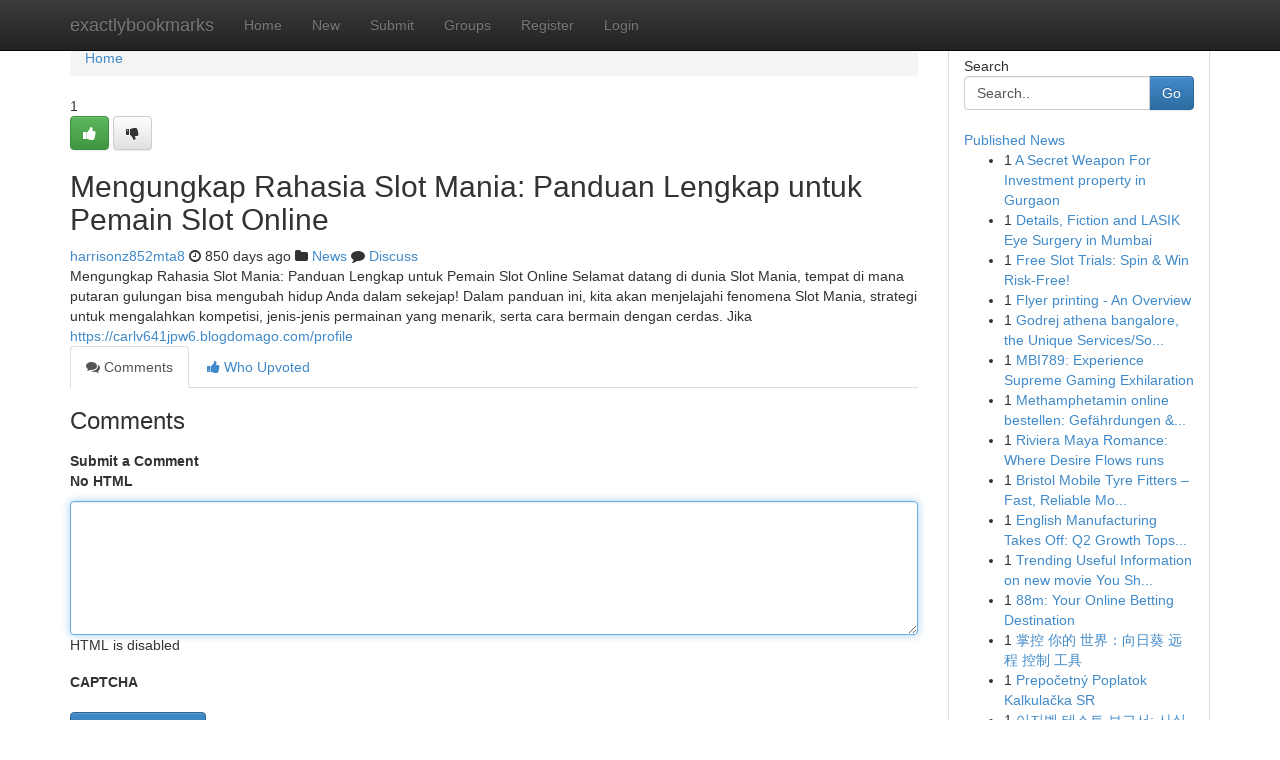

--- FILE ---
content_type: text/html; charset=UTF-8
request_url: https://exactlybookmarks.com/story15630302/mengungkap-rahasia-slot-mania-panduan-lengkap-untuk-pemain-slot-online
body_size: 5212
content:
<!DOCTYPE html>
<html class="no-js" dir="ltr" xmlns="http://www.w3.org/1999/xhtml" xml:lang="en" lang="en"><head>

<meta http-equiv="Pragma" content="no-cache" />
<meta http-equiv="expires" content="0" />
<meta http-equiv="Content-Type" content="text/html; charset=UTF-8" />	
<title>Mengungkap Rahasia Slot Mania: Panduan Lengkap untuk Pemain Slot Online</title>
<link rel="alternate" type="application/rss+xml" title="exactlybookmarks.com &raquo; Feeds 1" href="/rssfeeds.php?p=1" />
<link rel="alternate" type="application/rss+xml" title="exactlybookmarks.com &raquo; Feeds 2" href="/rssfeeds.php?p=2" />
<link rel="alternate" type="application/rss+xml" title="exactlybookmarks.com &raquo; Feeds 3" href="/rssfeeds.php?p=3" />
<link rel="alternate" type="application/rss+xml" title="exactlybookmarks.com &raquo; Feeds 4" href="/rssfeeds.php?p=4" />
<link rel="alternate" type="application/rss+xml" title="exactlybookmarks.com &raquo; Feeds 5" href="/rssfeeds.php?p=5" />
<link rel="alternate" type="application/rss+xml" title="exactlybookmarks.com &raquo; Feeds 6" href="/rssfeeds.php?p=6" />
<link rel="alternate" type="application/rss+xml" title="exactlybookmarks.com &raquo; Feeds 7" href="/rssfeeds.php?p=7" />
<link rel="alternate" type="application/rss+xml" title="exactlybookmarks.com &raquo; Feeds 8" href="/rssfeeds.php?p=8" />
<link rel="alternate" type="application/rss+xml" title="exactlybookmarks.com &raquo; Feeds 9" href="/rssfeeds.php?p=9" />
<link rel="alternate" type="application/rss+xml" title="exactlybookmarks.com &raquo; Feeds 10" href="/rssfeeds.php?p=10" />
<meta name="google-site-verification" content="m5VOPfs2gQQcZXCcEfUKlnQfx72o45pLcOl4sIFzzMQ" /><meta name="Language" content="en-us" />
<meta name="viewport" content="width=device-width, initial-scale=1.0">
<meta name="generator" content="Kliqqi" />

          <link rel="stylesheet" type="text/css" href="//netdna.bootstrapcdn.com/bootstrap/3.2.0/css/bootstrap.min.css">
             <link rel="stylesheet" type="text/css" href="https://cdnjs.cloudflare.com/ajax/libs/twitter-bootstrap/3.2.0/css/bootstrap-theme.css">
                <link rel="stylesheet" type="text/css" href="https://cdnjs.cloudflare.com/ajax/libs/font-awesome/4.1.0/css/font-awesome.min.css">
<link rel="stylesheet" type="text/css" href="/templates/bootstrap/css/style.css" media="screen" />

                         <script type="text/javascript" src="https://cdnjs.cloudflare.com/ajax/libs/modernizr/2.6.1/modernizr.min.js"></script>
<script type="text/javascript" src="https://cdnjs.cloudflare.com/ajax/libs/jquery/1.7.2/jquery.min.js"></script>
<style></style>
<link rel="alternate" type="application/rss+xml" title="RSS 2.0" href="/rss"/>
<link rel="icon" href="/favicon.ico" type="image/x-icon"/>
</head>

<body dir="ltr">

<header role="banner" class="navbar navbar-inverse navbar-fixed-top custom_header">
<div class="container">
<div class="navbar-header">
<button data-target=".bs-navbar-collapse" data-toggle="collapse" type="button" class="navbar-toggle">
    <span class="sr-only">Toggle navigation</span>
    <span class="fa fa-ellipsis-v" style="color:white"></span>
</button>
<a class="navbar-brand" href="/">exactlybookmarks</a>	
</div>
<span style="display: none;"><a href="/forum">forum</a></span>
<nav role="navigation" class="collapse navbar-collapse bs-navbar-collapse">
<ul class="nav navbar-nav">
<li ><a href="/">Home</a></li>
<li ><a href="/new">New</a></li>
<li ><a href="/submit">Submit</a></li>
                    
<li ><a href="/groups"><span>Groups</span></a></li>
<li ><a href="/register"><span>Register</span></a></li>
<li ><a data-toggle="modal" href="#loginModal">Login</a></li>
</ul>
	

</nav>
</div>
</header>
<!-- START CATEGORIES -->
<div class="subnav" id="categories">
<div class="container">
<ul class="nav nav-pills"><li class="category_item"><a  href="/">Home</a></li></ul>
</div>
</div>
<!-- END CATEGORIES -->
	
<div class="container">
	<section id="maincontent"><div class="row"><div class="col-md-9">

<ul class="breadcrumb">
	<li><a href="/">Home</a></li>
</ul>

<div itemscope itemtype="http://schema.org/Article" class="stories" id="xnews-15630302" >


<div class="story_data">
<div class="votebox votebox-published">

<div itemprop="aggregateRating" itemscope itemtype="http://schema.org/AggregateRating" class="vote">
	<div itemprop="ratingCount" class="votenumber">1</div>
<div id="xvote-3" class="votebutton">
<!-- Already Voted -->
<a class="btn btn-default btn-success linkVote_3" href="/login" title=""><i class="fa fa-white fa-thumbs-up"></i></a>
<!-- Bury It -->
<a class="btn btn-default linkVote_3" href="/login"  title="" ><i class="fa fa-thumbs-down"></i></a>


</div>
</div>
</div>
<div class="title" id="title-3">
<span itemprop="name">

<h2 id="list_title"><span>Mengungkap Rahasia Slot Mania: Panduan Lengkap untuk Pemain Slot Online</span></h2></span>	
<span class="subtext">

<span itemprop="author" itemscope itemtype="http://schema.org/Person">
<span itemprop="name">
<a href="/user/harrisonz852mta8" rel="nofollow">harrisonz852mta8</a> 
</span></span>
<i class="fa fa-clock-o"></i>
<span itemprop="datePublished">  850 days ago</span>

<script>
$(document).ready(function(){
    $("#list_title span").click(function(){
		window.open($("#siteurl").attr('href'), '', '');
    });
});
</script>

<i class="fa fa-folder"></i> 
<a href="/groups">News</a>

<span id="ls_comments_url-3">
	<i class="fa fa-comment"></i> <span id="linksummaryDiscuss"><a href="#discuss" class="comments">Discuss</a>&nbsp;</span>
</span> 





</div>
</div>
<span itemprop="articleBody">
<div class="storycontent">
	
<div class="news-body-text" id="ls_contents-3" dir="ltr">
Mengungkap Rahasia Slot Mania: Panduan Lengkap untuk Pemain Slot Online Selamat datang di dunia Slot Mania, tempat di mana putaran gulungan bisa mengubah hidup Anda dalam sekejap! Dalam panduan ini, kita akan menjelajahi fenomena Slot Mania, strategi untuk mengalahkan kompetisi, jenis-jenis permainan yang menarik, serta cara bermain dengan cerdas. Jika <a id="siteurl" target="_blank" href="https://carlv641jpw6.blogdomago.com/profile">https://carlv641jpw6.blogdomago.com/profile</a><div class="clearboth"></div> 
</div>
</div><!-- /.storycontent -->
</span>
</div>

<ul class="nav nav-tabs" id="storytabs">
	<li class="active"><a data-toggle="tab" href="#comments"><i class="fa fa-comments"></i> Comments</a></li>
	<li><a data-toggle="tab" href="#who_voted"><i class="fa fa-thumbs-up"></i> Who Upvoted</a></li>
</ul>


<div id="tabbed" class="tab-content">

<div class="tab-pane fade active in" id="comments" >
<h3>Comments</h3>
<a name="comments" href="#comments"></a>
<ol class="media-list comment-list">

<a name="discuss"></a>
<form action="" method="post" id="thisform" name="mycomment_form">
<div class="form-horizontal">
<fieldset>
<div class="control-group">
<label for="fileInput" class="control-label">Submit a Comment</label>
<div class="controls">

<p class="help-inline"><strong>No HTML  </strong></p>
<textarea autofocus name="comment_content" id="comment_content" class="form-control comment-form" rows="6" /></textarea>
<p class="help-inline">HTML is disabled</p>
</div>
</div>


<script>
var ACPuzzleOptions = {
   theme :  "white",
   lang :  "en"
};
</script>

<div class="control-group">
	<label for="input01" class="control-label">CAPTCHA</label>
	<div class="controls">
	<div id="solvemedia_display">
	<script type="text/javascript" src="https://api.solvemedia.com/papi/challenge.script?k=1G9ho6tcbpytfUxJ0SlrSNt0MjjOB0l2"></script>

	<noscript>
	<iframe src="http://api.solvemedia.com/papi/challenge.noscript?k=1G9ho6tcbpytfUxJ0SlrSNt0MjjOB0l2" height="300" width="500" frameborder="0"></iframe><br/>
	<textarea name="adcopy_challenge" rows="3" cols="40"></textarea>
	<input type="hidden" name="adcopy_response" value="manual_challenge"/>
	</noscript>	
</div>
<br />
</div>
</div>

<div class="form-actions">
	<input type="hidden" name="process" value="newcomment" />
	<input type="hidden" name="randkey" value="75578554" />
	<input type="hidden" name="link_id" value="3" />
	<input type="hidden" name="user_id" value="2" />
	<input type="hidden" name="parrent_comment_id" value="0" />
	<input type="submit" name="submit" value="Submit Comment" class="btn btn-primary" />
	<a href="https://remove.backlinks.live" target="_blank" style="float:right; line-height: 32px;">Report Page</a>
</div>
</fieldset>
</div>
</form>
</ol>
</div>
	
<div class="tab-pane fade" id="who_voted">
<h3>Who Upvoted this Story</h3>
<div class="whovotedwrapper whoupvoted">
<ul>
<li>
<a href="/user/harrisonz852mta8" rel="nofollow" title="harrisonz852mta8" class="avatar-tooltip"><img src="/avatars/Avatar_100.png" alt="" align="top" title="" /></a>
</li>
</ul>
</div>
</div>
</div>
<!-- END CENTER CONTENT -->


</div>

<!-- START RIGHT COLUMN -->
<div class="col-md-3">
<div class="panel panel-default">
<div id="rightcol" class="panel-body">
<!-- START FIRST SIDEBAR -->

<!-- START SEARCH BOX -->
<script type="text/javascript">var some_search='Search..';</script>
<div class="search">
<div class="headline">
<div class="sectiontitle">Search</div>
</div>

<form action="/search" method="get" name="thisform-search" class="form-inline search-form" role="form" id="thisform-search" >

<div class="input-group">

<input type="text" class="form-control" tabindex="20" name="search" id="searchsite" value="Search.." onfocus="if(this.value == some_search) {this.value = '';}" onblur="if (this.value == '') {this.value = some_search;}"/>

<span class="input-group-btn">
<button type="submit" tabindex="21" class="btn btn-primary custom_nav_search_button" />Go</button>
</span>
</div>
</form>

<div style="clear:both;"></div>
<br />
</div>
<!-- END SEARCH BOX -->

<!-- START ABOUT BOX -->

	


<div class="headline">
<div class="sectiontitle"><a href="/">Published News</a></div>
</div>
<div class="boxcontent">
<ul class="sidebar-stories">

<li>
<span class="sidebar-vote-number">1</span>	<span class="sidebar-article"><a href="https://exactlybookmarks.com/story20927706/a-secret-weapon-for-investment-property-in-gurgaon" class="sidebar-title">A Secret Weapon For Investment property in Gurgaon</a></span>
</li>
<li>
<span class="sidebar-vote-number">1</span>	<span class="sidebar-article"><a href="https://exactlybookmarks.com/story20927705/details-fiction-and-lasik-eye-surgery-in-mumbai" class="sidebar-title">Details, Fiction and LASIK Eye Surgery in Mumbai</a></span>
</li>
<li>
<span class="sidebar-vote-number">1</span>	<span class="sidebar-article"><a href="https://exactlybookmarks.com/story20927704/free-slot-trials-spin-win-risk-free" class="sidebar-title">Free Slot Trials: Spin &amp; Win Risk-Free!</a></span>
</li>
<li>
<span class="sidebar-vote-number">1</span>	<span class="sidebar-article"><a href="https://exactlybookmarks.com/story20927703/flyer-printing-an-overview" class="sidebar-title">Flyer printing - An Overview</a></span>
</li>
<li>
<span class="sidebar-vote-number">1</span>	<span class="sidebar-article"><a href="https://exactlybookmarks.com/story20927702/godrej-athena-bangalore-the-unique-services-solutions-you-must-know" class="sidebar-title">Godrej athena bangalore, the Unique Services/So...</a></span>
</li>
<li>
<span class="sidebar-vote-number">1</span>	<span class="sidebar-article"><a href="https://exactlybookmarks.com/story20927701/mbi789-experience-supreme-gaming-exhilaration" class="sidebar-title">  MBI789: Experience Supreme Gaming Exhilaration </a></span>
</li>
<li>
<span class="sidebar-vote-number">1</span>	<span class="sidebar-article"><a href="https://exactlybookmarks.com/story20927700/methamphetamin-online-bestellen-gefährdungen-chancen" class="sidebar-title">Methamphetamin online bestellen: Gef&auml;hrdungen &amp;...</a></span>
</li>
<li>
<span class="sidebar-vote-number">1</span>	<span class="sidebar-article"><a href="https://exactlybookmarks.com/story20927699/riviera-maya-romance-where-desire-flows-runs" class="sidebar-title">Riviera Maya Romance: Where Desire Flows runs</a></span>
</li>
<li>
<span class="sidebar-vote-number">1</span>	<span class="sidebar-article"><a href="https://exactlybookmarks.com/story20927698/bristol-mobile-tyre-fitters-fast-reliable-mobile-tyre-services-across-bristol" class="sidebar-title">Bristol Mobile Tyre Fitters &ndash; Fast, Reliable Mo...</a></span>
</li>
<li>
<span class="sidebar-vote-number">1</span>	<span class="sidebar-article"><a href="https://exactlybookmarks.com/story20927697/english-manufacturing-takes-off-q2-growth-tops-expectations" class="sidebar-title">English Manufacturing Takes Off: Q2 Growth Tops...</a></span>
</li>
<li>
<span class="sidebar-vote-number">1</span>	<span class="sidebar-article"><a href="https://exactlybookmarks.com/story20927696/trending-useful-information-on-new-movie-you-should-know" class="sidebar-title">Trending Useful Information on new movie You Sh...</a></span>
</li>
<li>
<span class="sidebar-vote-number">1</span>	<span class="sidebar-article"><a href="https://exactlybookmarks.com/story20927695/88m-your-online-betting-destination" class="sidebar-title">88m: Your Online Betting Destination</a></span>
</li>
<li>
<span class="sidebar-vote-number">1</span>	<span class="sidebar-article"><a href="https://exactlybookmarks.com/story20927694/掌控-你的-世界-向日葵-远程-控制-工具" class="sidebar-title">掌控 你的 世界：向日葵 远程 控制 工具</a></span>
</li>
<li>
<span class="sidebar-vote-number">1</span>	<span class="sidebar-article"><a href="https://exactlybookmarks.com/story20927693/prepočetný-poplatok-kalkulačka-sr" class="sidebar-title">Prepočetn&yacute; Poplatok Kalkulačka SR </a></span>
</li>
<li>
<span class="sidebar-vote-number">1</span>	<span class="sidebar-article"><a href="https://exactlybookmarks.com/story20927692/이지벳-테스트-보고서-사실과-목표-분석" class="sidebar-title">이지벳 테스트 보고서: 사실과 목표 분석</a></span>
</li>

</ul>
</div>

<!-- END SECOND SIDEBAR -->
</div>
</div>
</div>
<!-- END RIGHT COLUMN -->
</div></section>
<hr>

<!--googleoff: all-->
<footer class="footer">
<div id="footer">
<span class="subtext"> Copyright &copy; 2026 | <a href="/search">Advanced Search</a> 
| <a href="/">Live</a>
| <a href="/">Tag Cloud</a>
| <a href="/">Top Users</a>
| Made with <a href="#" rel="nofollow" target="_blank">Kliqqi CMS</a> 
| <a href="/rssfeeds.php?p=1">All RSS Feeds</a> 
</span>
</div>
</footer>
<!--googleon: all-->


</div>
	
<!-- START UP/DOWN VOTING JAVASCRIPT -->
	
<script>
var my_base_url='http://exactlybookmarks.com';
var my_kliqqi_base='';
var anonymous_vote = false;
var Voting_Method = '1';
var KLIQQI_Visual_Vote_Cast = "Voted";
var KLIQQI_Visual_Vote_Report = "Buried";
var KLIQQI_Visual_Vote_For_It = "Vote";
var KLIQQI_Visual_Comment_ThankYou_Rating = "Thank you for rating this comment.";


</script>
<!-- END UP/DOWN VOTING JAVASCRIPT -->


<script type="text/javascript" src="https://cdnjs.cloudflare.com/ajax/libs/jqueryui/1.8.23/jquery-ui.min.js"></script>
<link href="https://cdnjs.cloudflare.com/ajax/libs/jqueryui/1.8.23/themes/base/jquery-ui.css" media="all" rel="stylesheet" type="text/css" />




             <script type="text/javascript" src="https://cdnjs.cloudflare.com/ajax/libs/twitter-bootstrap/3.2.0/js/bootstrap.min.js"></script>

<!-- Login Modal -->
<div class="modal fade" id="loginModal" tabindex="-1" role="dialog">
<div class="modal-dialog">
<div class="modal-content">
<div class="modal-header">
<button type="button" class="close" data-dismiss="modal" aria-hidden="true">&times;</button>
<h4 class="modal-title">Login</h4>
</div>
<div class="modal-body">
<div class="control-group">
<form id="signin" action="/login?return=/story15630302/mengungkap-rahasia-slot-mania-panduan-lengkap-untuk-pemain-slot-online" method="post">

<div style="login_modal_username">
	<label for="username">Username/Email</label><input id="username" name="username" class="form-control" value="" title="username" tabindex="1" type="text">
</div>
<div class="login_modal_password">
	<label for="password">Password</label><input id="password" name="password" class="form-control" value="" title="password" tabindex="2" type="password">
</div>
<div class="login_modal_remember">
<div class="login_modal_remember_checkbox">
	<input id="remember" style="float:left;margin-right:5px;" name="persistent" value="1" tabindex="3" type="checkbox">
</div>
<div class="login_modal_remember_label">
	<label for="remember" style="">Remember</label>
</div>
<div style="clear:both;"></div>
</div>
<div class="login_modal_login">
	<input type="hidden" name="processlogin" value="1"/>
	<input type="hidden" name="return" value=""/>
	<input class="btn btn-primary col-md-12" id="signin_submit" value="Sign In" tabindex="4" type="submit">
</div>
    
<hr class="soften" id="login_modal_spacer" />
	<div class="login_modal_forgot"><a class="btn btn-default col-md-12" id="forgot_password_link" href="/login">Forgotten Password?</a></div>
	<div class="clearboth"></div>
</form>
</div>
</div>
</div>
</div>
</div>

<script>$('.avatar-tooltip').tooltip()</script>
<script defer src="https://static.cloudflareinsights.com/beacon.min.js/vcd15cbe7772f49c399c6a5babf22c1241717689176015" integrity="sha512-ZpsOmlRQV6y907TI0dKBHq9Md29nnaEIPlkf84rnaERnq6zvWvPUqr2ft8M1aS28oN72PdrCzSjY4U6VaAw1EQ==" data-cf-beacon='{"version":"2024.11.0","token":"0cfc8ed5482c444ab0334061b05df7e4","r":1,"server_timing":{"name":{"cfCacheStatus":true,"cfEdge":true,"cfExtPri":true,"cfL4":true,"cfOrigin":true,"cfSpeedBrain":true},"location_startswith":null}}' crossorigin="anonymous"></script>
</body>
</html>
